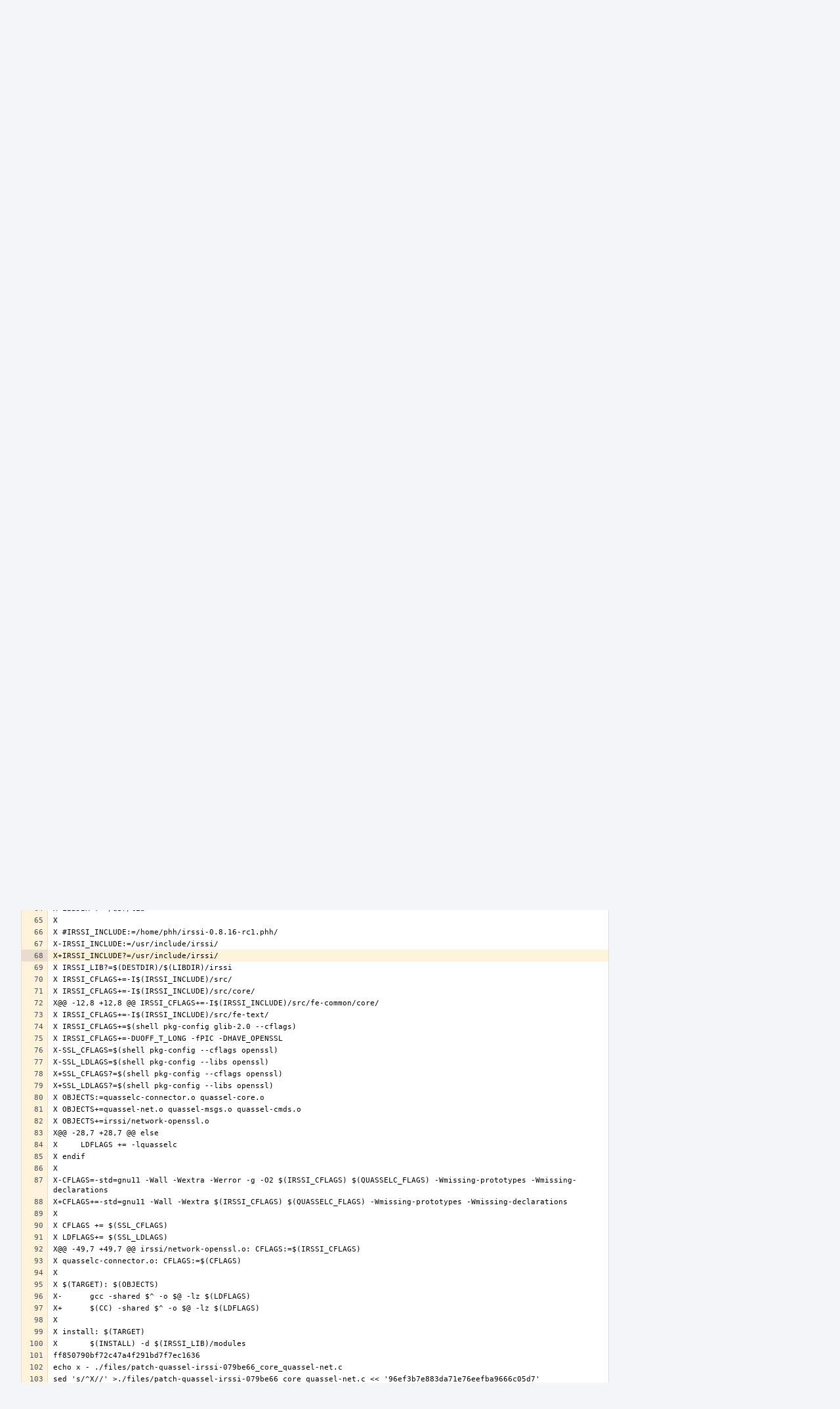

--- FILE ---
content_type: text/html; charset=UTF-8
request_url: https://reviews.freebsd.org/P407$68
body_size: 9581
content:
<!DOCTYPE html><html><head><meta charset="UTF-8" /><title>✎ P407 Command-Line Input</title><meta name="viewport" content="width=device-width, initial-scale=1, user-scalable=no" /><link rel="mask-icon" color="#3D4B67" href="https://reviews.freebsd.org/res/phabricator/db699fe1/rsrc/favicons/mask-icon.svg" /><link rel="apple-touch-icon" sizes="76x76" href="https://reviews.freebsd.org/file/data/v3xq74uvxuouxhkx6iea/PHID-FILE-aph2srjcdlphpex3xxn2/favicon" /><link rel="apple-touch-icon" sizes="120x120" href="https://reviews.freebsd.org/file/data/4gcc2fzvylxn2mkwb5hb/PHID-FILE-pek7xbtqrh7zhyjogtc6/favicon" /><link rel="apple-touch-icon" sizes="152x152" href="https://reviews.freebsd.org/file/data/ekekhrf4no74u4yt66sq/PHID-FILE-z4jchoke7kpc7hzpaalg/favicon" /><link rel="icon" id="favicon" href="https://reviews.freebsd.org/file/data/qlge5ptgqas6r46gkigm/PHID-FILE-xrbh6ayr3mccyyz5tu5n/favicon" /><meta name="referrer" content="no-referrer" /><link rel="stylesheet" type="text/css" href="https://reviews.freebsd.org/res/defaultX/phabricator/b37bcd38/rsrc/css/application/paste/paste.css" /><link rel="stylesheet" type="text/css" href="https://reviews.freebsd.org/res/defaultX/phabricator/b816811e/core.pkg.css" /><link rel="stylesheet" type="text/css" href="https://reviews.freebsd.org/res/defaultX/phabricator/03d7ac28/rsrc/css/layout/phabricator-source-code-view.css" /><script type="text/javascript" src="https://reviews.freebsd.org/res/defaultX/phabricator/98e6504a/rsrc/externals/javelin/core/init.js"></script></head><body class="device-desktop platform-mac phui-theme-blindigo"><div class="main-page-frame" id="main-page-frame"><div id="phabricator-standard-page" class="phabricator-standard-page"><div class="phabricator-main-menu phabricator-main-menu-background" id="UQ0_17"><a class=" phabricator-core-user-menu phabricator-core-user-mobile-menu" href="#" role="button" data-sigil="phui-dropdown-menu" data-meta="0_21"><span class="aural-only">Page Menu</span><span class="visual-only phui-icon-view phui-font-fa fa-bars" data-meta="0_22" aria-hidden="true"></span><span class="caret"></span></a><a class="phabricator-main-menu-search-button phabricator-expand-application-menu" data-sigil="jx-toggle-class" data-meta="0_20"><span class="phabricator-menu-button-icon phui-icon-view phui-font-fa fa-search" id="UQ0_28"></span></a><a class="phabricator-main-menu-brand" href="/"><span class="aural-only">Home</span><span class="phabricator-main-menu-eye" style="background-size: 40px 40px; background-position: 0 0; background-image: url(https://reviews.freebsd.org/file/data/rkm3nu7d4zgbvbgy3zlv/PHID-FILE-4dpidb6k3yukdmfziorp/logo)"></span><span class="phabricator-wordmark">FreeBSD</span></a><ul class="phui-list-view phabricator-search-menu"><li class="phui-list-item-view phui-list-item-type-link phabricator-main-menu-search"><div class="" data-sigil=""><form action="/search/" method="POST"><input type="hidden" name="__csrf__" value="B@ipdehxq722b166dd32a0c7f8" /><input type="hidden" name="__form__" value="1" /><div class="phabricator-main-menu-search-container"><input type="text" name="query" id="UQ0_29" autocomplete="off" autocorrect="off" autocapitalize="off" spellcheck="false" /><button id="UQ0_31" class="phui-icon-view phui-font-fa fa-search"><span class="aural-only">Search</span></button><button class="button dropdown has-icon phui-button-default phabricator-main-menu-search-dropdown" id="UQ0_32" data-sigil="global-search-dropdown" data-meta="0_23"><span class="aural-only">Configure Global Search</span><span class="visual-only phui-icon-view phui-font-fa fa-globe" data-sigil="global-search-dropdown-icon" data-meta="0_24" aria-hidden="true"></span><span class="caret"></span></button><input type="hidden" name="search:scope" value="all" data-sigil="global-search-dropdown-input" /><input type="hidden" id="UQ0_33" name="search:application" value="PhabricatorPasteApplication" data-sigil="global-search-dropdown-app" /><input type="hidden" name="search:primary" value="true" /><div id="UQ0_30" class="phabricator-main-menu-search-target"></div></div></form></div></li></ul><a class=" phabricator-core-login-button" href="https://reviews.freebsd.org/auth/start/?next=%2FP407%2468" role="button"><div class="phui-button-text">Log In</div></a></div><div id="phabricator-standard-page-body" class="phabricator-standard-page-body"><div class="phui-crumbs-view phui-crumbs-border"><a href="/paste/" class="phui-crumb-view phui-crumb-has-icon"><span class="visual-only phui-icon-view phui-font-fa fa-paste" data-meta="0_25" aria-hidden="true"></span><span class="phui-crumb-name"> Paste</span> </a><span class="visual-only phui-icon-view phui-font-fa fa-angle-right phui-crumb-divider phui-crumb-view" data-meta="0_26" aria-hidden="true"></span><span class="phui-crumb-view phabricator-last-crumb"><span class="phui-crumb-name"> P407</span> </span></div><div class="phui-two-column-view phui-side-column-right with-subheader "><div class="phui-two-column-container"><div class="phui-two-column-header"><div class="phui-header-shell phui-header-tall "><h1 class="phui-header-view"><div class="phui-header-row"><div class="phui-header-col2"><span class="phui-header-header"><span class="visual-only phui-icon-view phui-font-fa fa-clipboard phui-header-icon" data-meta="0_16" aria-hidden="true"></span>Command-Line Input</span><div class="phui-header-subheader"><span class="phui-tag-view phui-tag-type-shade phui-tag-bluegrey phui-tag-shade phui-tag-icon-view "><span class="phui-tag-core "><span class="visual-only phui-icon-view phui-font-fa fa-check" data-meta="0_19" aria-hidden="true"></span>Active</span></span><span class="policy-header-callout"><span class="visual-only phui-icon-view phui-font-fa fa-globe bluegrey" data-meta="0_18" aria-hidden="true"></span><a class="policy-link" href="/policy/explain/PHID-PSTE-epofmhjfnpdxh6aq7ena/view/" data-sigil="workflow">Public</a></span></div></div><div class="phui-header-col3"><div class="phui-header-action-links"><a class="button button-grey has-icon has-text phui-button-default phui-mobile-menu msl phui-header-action-link" href="#" role="button" data-sigil="phui-dropdown-menu" data-meta="0_14"><span class="visual-only phui-icon-view phui-font-fa fa-bars" data-meta="0_15" aria-hidden="true"></span><div class="phui-button-text">Actions</div></a></div></div></div></h1></div></div><div class="phui-two-column-subheader"><div class="phui-head-thing-view phui-head-has-image head-thing-small "><a class="visual-only phui-head-thing-image" style="background-image: url(https://reviews.freebsd.org/file/data/n5y4kndt7jdkxpzdf7m5/PHID-FILE-ax2rhc4czdrfjetepvpm/profile);" href="/p/swills" aria-hidden="true"></a>Authored by <strong><a href="/p/swills/" class="phui-handle phui-link-person">swills</a></strong> on Jul 17 2020, 9:42 AM.</div></div><div class="phui-two-column-content"><div class="phui-two-column-row grouped"><div class="phui-side-column"><div class=""><div class="phui-box phui-box-border phui-object-box mlt mll mlr phui-two-column-properties"><ul class="phabricator-action-list-view " id="UQ0_0"><li id="UQ0_4" class="phabricator-action-view phabricator-action-view-disabled phabricator-action-view-href action-has-icon" style=""><a href="/paste/edit/407/" class="phabricator-action-view-item"><span class="visual-only phui-icon-view phui-font-fa fa-pencil grey phabricator-action-view-icon" data-meta="0_6" aria-hidden="true"></span>Edit Paste</a></li><li id="UQ0_6" class="phabricator-action-view phabricator-action-view-disabled phabricator-action-view-href action-has-icon" style=""><a href="/paste/archive/407/" class="phabricator-action-view-item"><span class="visual-only phui-icon-view phui-font-fa fa-ban grey phabricator-action-view-icon" data-meta="0_7" aria-hidden="true"></span>Archive Paste</a></li><li id="UQ0_8" class="phabricator-action-view phabricator-action-view-href action-has-icon" style=""><a href="/paste/raw/407/" class="phabricator-action-view-item"><span class="visual-only phui-icon-view phui-font-fa fa-file-text-o phabricator-action-view-icon" data-meta="0_8" aria-hidden="true"></span>View Raw File</a></li><li id="UQ0_10" class="phabricator-action-view phabricator-action-view-disabled phabricator-action-view-href action-has-icon" style=""><form action="/subscriptions/add/PHID-PSTE-epofmhjfnpdxh6aq7ena/" method="POST" data-sigil="workflow"><input type="hidden" name="__csrf__" value="B@ipdehxq722b166dd32a0c7f8" /><input type="hidden" name="__form__" value="1" /><button class="phabricator-action-view-item"><span class="visual-only phui-icon-view phui-font-fa fa-plus-circle grey phabricator-action-view-icon" data-meta="0_9" aria-hidden="true"></span>Subscribe</button></form></li><li id="UQ0_12" class="phabricator-action-view phabricator-action-view-disabled phabricator-action-view-href action-has-icon" style=""><a href="/subscriptions/mute/PHID-PSTE-epofmhjfnpdxh6aq7ena/" class="phabricator-action-view-item" data-sigil="workflow"><span class="visual-only phui-icon-view phui-font-fa fa-volume-up grey phabricator-action-view-icon" data-meta="0_10" aria-hidden="true"></span>Mute Notifications</a></li><li id="UQ0_14" class="phabricator-action-view phabricator-action-view-disabled phabricator-action-view-href action-has-icon" style=""><a href="/flag/edit/PHID-PSTE-epofmhjfnpdxh6aq7ena/" class="phabricator-action-view-item" data-sigil="workflow"><span class="visual-only phui-icon-view phui-font-fa fa-flag grey phabricator-action-view-icon" data-meta="0_11" aria-hidden="true"></span>Flag For Later</a></li><li id="UQ0_16" class="phabricator-action-view phabricator-action-view-disabled phabricator-action-view-href action-has-icon" style=""><a href="/token/give/PHID-PSTE-epofmhjfnpdxh6aq7ena/" class="phabricator-action-view-item" data-sigil="workflow"><span class="visual-only phui-icon-view phui-font-fa fa-trophy grey phabricator-action-view-icon" data-meta="0_12" aria-hidden="true"></span>Award Token</a></li></ul><div class="phui-curtain-panel "><div class="phui-curtain-panel-header">Tags</div><div class="phui-curtain-panel-body"><em>None</em></div></div><div class="phui-curtain-panel "><div class="phui-curtain-panel-header">Referenced Files</div><div class="phui-curtain-panel-body"><div class="phui-curtain-object-ref-list-view "><div class="phui-curtain-object-ref-view "><table><tbody><tr class="phui-curtain-object-ref-view-with-content"><td rowspan="2" class="phui-curtain-object-ref-view-image-cell"><a href="/F7077691" class="visual-only phui-curtain-object-ref-view-icon-image" aria-hidden="true"><span class="visual-only phui-icon-view phui-font-fa fa-file-text-o" data-meta="0_13" aria-hidden="true"></span></a></td><td class="phui-curtain-object-ref-view-title-cell"><a href="/F7077691" class="phui-handle">F7077691: Command-Line Input</a></td></tr><tr><td class="phui-curtain-object-ref-view-epoch-cell"><span class="screen-only">Jul 17 2020, 9:42 AM</span><span class="print-only" aria-hidden="true">2020-07-17 09:42:28 (UTC+0)</span></td></tr></tbody></table></div></div></div></div><div class="phui-curtain-panel "><div class="phui-curtain-panel-header">Subscribers</div><div class="phui-curtain-panel-body"><div class="phui-curtain-object-ref-list-view "><div class="phui-curtain-object-ref-list-view-empty">None</div></div></div></div></div></div></div><div class="phui-main-column"><div class="phabricator-source-code-container"><table class="phabricator-source-code-view remarkup-code PhabricatorMonospaced" data-sigil="phabricator-source has-symbols" data-meta="0_0"><tr><th class="phabricator-source-line"><a href="/P407$1" data-n="1"></a></th><td class="phabricator-source-code"># This is a shell archive.  Save it in a file, remove anything before
</td></tr><tr><th class="phabricator-source-line"><a href="/P407$2" data-n="2"></a></th><td class="phabricator-source-code"># this line, and then unpack it by entering &quot;sh file&quot;.  Note, it may
</td></tr><tr><th class="phabricator-source-line"><a href="/P407$3" data-n="3"></a></th><td class="phabricator-source-code"># create directories; files and directories will be owned by you and
</td></tr><tr><th class="phabricator-source-line"><a href="/P407$4" data-n="4"></a></th><td class="phabricator-source-code"># have default permissions.
</td></tr><tr><th class="phabricator-source-line"><a href="/P407$5" data-n="5"></a></th><td class="phabricator-source-code">#
</td></tr><tr><th class="phabricator-source-line"><a href="/P407$6" data-n="6"></a></th><td class="phabricator-source-code"># This archive contains:
</td></tr><tr><th class="phabricator-source-line"><a href="/P407$7" data-n="7"></a></th><td class="phabricator-source-code">#
</td></tr><tr><th class="phabricator-source-line"><a href="/P407$8" data-n="8"></a></th><td class="phabricator-source-code">#	./pkg-descr
</td></tr><tr><th class="phabricator-source-line"><a href="/P407$9" data-n="9"></a></th><td class="phabricator-source-code">#	./files/patch-quassel-irssi-079be66_core_irssi_network-openssl.c
</td></tr><tr><th class="phabricator-source-line"><a href="/P407$10" data-n="10"></a></th><td class="phabricator-source-code">#	./files/patch-QuasselC-a0a1e6b_quasselc.h
</td></tr><tr><th class="phabricator-source-line"><a href="/P407$11" data-n="11"></a></th><td class="phabricator-source-code">#	./files/patch-quassel-irssi-079be66_core_Makefile
</td></tr><tr><th class="phabricator-source-line"><a href="/P407$12" data-n="12"></a></th><td class="phabricator-source-code">#	./files/patch-quassel-irssi-079be66_core_quassel-net.c
</td></tr><tr><th class="phabricator-source-line"><a href="/P407$13" data-n="13"></a></th><td class="phabricator-source-code">#	./files/patch-QuasselC-a0a1e6b_Makefile
</td></tr><tr><th class="phabricator-source-line"><a href="/P407$14" data-n="14"></a></th><td class="phabricator-source-code">#	./Makefile
</td></tr><tr><th class="phabricator-source-line"><a href="/P407$15" data-n="15"></a></th><td class="phabricator-source-code">#	./distinfo
</td></tr><tr><th class="phabricator-source-line"><a href="/P407$16" data-n="16"></a></th><td class="phabricator-source-code">#
</td></tr><tr><th class="phabricator-source-line"><a href="/P407$17" data-n="17"></a></th><td class="phabricator-source-code">echo x - ./pkg-descr
</td></tr><tr><th class="phabricator-source-line"><a href="/P407$18" data-n="18"></a></th><td class="phabricator-source-code">sed &#039;s/^X//&#039; &gt;./pkg-descr &lt;&lt; &#039;0e313719ff012ceaf97a028d51caa8f5&#039;
</td></tr><tr><th class="phabricator-source-line"><a href="/P407$19" data-n="19"></a></th><td class="phabricator-source-code">XAn irssi plugin to connect to quassel core
</td></tr><tr><th class="phabricator-source-line"><a href="/P407$20" data-n="20"></a></th><td class="phabricator-source-code">X
</td></tr><tr><th class="phabricator-source-line"><a href="/P407$21" data-n="21"></a></th><td class="phabricator-source-code">XWWW: https://github.com/phhusson/quassel-irssi
</td></tr><tr><th class="phabricator-source-line"><a href="/P407$22" data-n="22"></a></th><td class="phabricator-source-code">0e313719ff012ceaf97a028d51caa8f5
</td></tr><tr><th class="phabricator-source-line"><a href="/P407$23" data-n="23"></a></th><td class="phabricator-source-code">echo x - ./files/patch-quassel-irssi-079be66_core_irssi_network-openssl.c
</td></tr><tr><th class="phabricator-source-line"><a href="/P407$24" data-n="24"></a></th><td class="phabricator-source-code">sed &#039;s/^X//&#039; &gt;./files/patch-quassel-irssi-079be66_core_irssi_network-openssl.c &lt;&lt; &#039;4cc804931013831ff1e52bb9121f910d&#039;
</td></tr><tr><th class="phabricator-source-line"><a href="/P407$25" data-n="25"></a></th><td class="phabricator-source-code">X--- quassel-irssi-079be66/core/irssi/network-openssl.c.orig	2020-07-17 07:35:13 UTC
</td></tr><tr><th class="phabricator-source-line"><a href="/P407$26" data-n="26"></a></th><td class="phabricator-source-code">X+++ quassel-irssi-079be66/core/irssi/network-openssl.c
</td></tr><tr><th class="phabricator-source-line"><a href="/P407$27" data-n="27"></a></th><td class="phabricator-source-code">X@@ -437,11 +437,11 @@ GIOChannel *irssi_ssl_get_iochannel(GIOChannel *handle
</td></tr><tr><th class="phabricator-source-line"><a href="/P407$28" data-n="28"></a></th><td class="phabricator-source-code">X 	SSL *ssl;
</td></tr><tr><th class="phabricator-source-line"><a href="/P407$29" data-n="29"></a></th><td class="phabricator-source-code">X 	SSL_CTX *ctx = NULL;
</td></tr><tr><th class="phabricator-source-line"><a href="/P407$30" data-n="30"></a></th><td class="phabricator-source-code">X 
</td></tr><tr><th class="phabricator-source-line"><a href="/P407$31" data-n="31"></a></th><td class="phabricator-source-code">X-	const char *mycert = server-&gt;connrec-&gt;ssl_cert;
</td></tr><tr><th class="phabricator-source-line"><a href="/P407$32" data-n="32"></a></th><td class="phabricator-source-code">X-	const char *mypkey = server-&gt;connrec-&gt;ssl_pkey;
</td></tr><tr><th class="phabricator-source-line"><a href="/P407$33" data-n="33"></a></th><td class="phabricator-source-code">X-	const char *cafile = server-&gt;connrec-&gt;ssl_cafile;
</td></tr><tr><th class="phabricator-source-line"><a href="/P407$34" data-n="34"></a></th><td class="phabricator-source-code">X-	const char *capath = server-&gt;connrec-&gt;ssl_capath;
</td></tr><tr><th class="phabricator-source-line"><a href="/P407$35" data-n="35"></a></th><td class="phabricator-source-code">X-	gboolean verify = server-&gt;connrec-&gt;ssl_verify;
</td></tr><tr><th class="phabricator-source-line"><a href="/P407$36" data-n="36"></a></th><td class="phabricator-source-code">X+	const char *mycert = server-&gt;connrec-&gt;tls_cert;
</td></tr><tr><th class="phabricator-source-line"><a href="/P407$37" data-n="37"></a></th><td class="phabricator-source-code">X+	const char *mypkey = server-&gt;connrec-&gt;tls_pkey;
</td></tr><tr><th class="phabricator-source-line"><a href="/P407$38" data-n="38"></a></th><td class="phabricator-source-code">X+	const char *cafile = server-&gt;connrec-&gt;tls_cafile;
</td></tr><tr><th class="phabricator-source-line"><a href="/P407$39" data-n="39"></a></th><td class="phabricator-source-code">X+	const char *capath = server-&gt;connrec-&gt;tls_capath;
</td></tr><tr><th class="phabricator-source-line"><a href="/P407$40" data-n="40"></a></th><td class="phabricator-source-code">X+	gboolean verify = server-&gt;connrec-&gt;tls_verify;
</td></tr><tr><th class="phabricator-source-line"><a href="/P407$41" data-n="41"></a></th><td class="phabricator-source-code">X 
</td></tr><tr><th class="phabricator-source-line"><a href="/P407$42" data-n="42"></a></th><td class="phabricator-source-code">X 	g_return_val_if_fail(handle != NULL, NULL);
</td></tr><tr><th class="phabricator-source-line"><a href="/P407$43" data-n="43"></a></th><td class="phabricator-source-code">X 
</td></tr><tr><th class="phabricator-source-line"><a href="/P407$44" data-n="44"></a></th><td class="phabricator-source-code">4cc804931013831ff1e52bb9121f910d
</td></tr><tr><th class="phabricator-source-line"><a href="/P407$45" data-n="45"></a></th><td class="phabricator-source-code">echo x - ./files/patch-QuasselC-a0a1e6b_quasselc.h
</td></tr><tr><th class="phabricator-source-line"><a href="/P407$46" data-n="46"></a></th><td class="phabricator-source-code">sed &#039;s/^X//&#039; &gt;./files/patch-QuasselC-a0a1e6b_quasselc.h &lt;&lt; &#039;e341a36d1d6e3904cddbc7c4f6e426b2&#039;
</td></tr><tr><th class="phabricator-source-line"><a href="/P407$47" data-n="47"></a></th><td class="phabricator-source-code">X--- QuasselC-a0a1e6b/quasselc.h.orig	2020-07-17 07:13:05 UTC
</td></tr><tr><th class="phabricator-source-line"><a href="/P407$48" data-n="48"></a></th><td class="phabricator-source-code">X+++ QuasselC-a0a1e6b/quasselc.h
</td></tr><tr><th class="phabricator-source-line"><a href="/P407$49" data-n="49"></a></th><td class="phabricator-source-code">X@@ -5,7 +5,7 @@
</td></tr><tr><th class="phabricator-source-line"><a href="/P407$50" data-n="50"></a></th><td class="phabricator-source-code">X #include &quot;bot.h&quot;
</td></tr><tr><th class="phabricator-source-line"><a href="/P407$51" data-n="51"></a></th><td class="phabricator-source-code">X #include &quot;cmds.h&quot;
</td></tr><tr><th class="phabricator-source-line"><a href="/P407$52" data-n="52"></a></th><td class="phabricator-source-code">X #include &quot;display.h&quot;
</td></tr><tr><th class="phabricator-source-line"><a href="/P407$53" data-n="53"></a></th><td class="phabricator-source-code">X-#include &quot;endian.h&quot;
</td></tr><tr><th class="phabricator-source-line"><a href="/P407$54" data-n="54"></a></th><td class="phabricator-source-code">X+#include &quot;sys/endian.h&quot;
</td></tr><tr><th class="phabricator-source-line"><a href="/P407$55" data-n="55"></a></th><td class="phabricator-source-code">X #include &quot;getters.h&quot;
</td></tr><tr><th class="phabricator-source-line"><a href="/P407$56" data-n="56"></a></th><td class="phabricator-source-code">X #include &quot;io.h&quot;
</td></tr><tr><th class="phabricator-source-line"><a href="/P407$57" data-n="57"></a></th><td class="phabricator-source-code">X #include &quot;setters.h&quot;
</td></tr><tr><th class="phabricator-source-line"><a href="/P407$58" data-n="58"></a></th><td class="phabricator-source-code">e341a36d1d6e3904cddbc7c4f6e426b2
</td></tr><tr><th class="phabricator-source-line"><a href="/P407$59" data-n="59"></a></th><td class="phabricator-source-code">echo x - ./files/patch-quassel-irssi-079be66_core_Makefile
</td></tr><tr><th class="phabricator-source-line"><a href="/P407$60" data-n="60"></a></th><td class="phabricator-source-code">sed &#039;s/^X//&#039; &gt;./files/patch-quassel-irssi-079be66_core_Makefile &lt;&lt; &#039;ff850790bf72c47a4f291bd7f7ec1636&#039;
</td></tr><tr><th class="phabricator-source-line"><a href="/P407$61" data-n="61"></a></th><td class="phabricator-source-code">X--- quassel-irssi-079be66/core/Makefile.orig	2017-11-30 17:40:51 UTC
</td></tr><tr><th class="phabricator-source-line"><a href="/P407$62" data-n="62"></a></th><td class="phabricator-source-code">X+++ quassel-irssi-079be66/core/Makefile
</td></tr><tr><th class="phabricator-source-line"><a href="/P407$63" data-n="63"></a></th><td class="phabricator-source-code">X@@ -3,7 +3,7 @@ DESTDIR ?=
</td></tr><tr><th class="phabricator-source-line"><a href="/P407$64" data-n="64"></a></th><td class="phabricator-source-code">X LIBDIR ?= /usr/lib
</td></tr><tr><th class="phabricator-source-line"><a href="/P407$65" data-n="65"></a></th><td class="phabricator-source-code">X 
</td></tr><tr><th class="phabricator-source-line"><a href="/P407$66" data-n="66"></a></th><td class="phabricator-source-code">X #IRSSI_INCLUDE:=/home/phh/irssi-0.8.16-rc1.phh/
</td></tr><tr><th class="phabricator-source-line"><a href="/P407$67" data-n="67"></a></th><td class="phabricator-source-code">X-IRSSI_INCLUDE:=/usr/include/irssi/
</td></tr><tr class="phabricator-source-highlight" id="phabricator-line-linker-anchor"><th class="phabricator-source-line"><a href="/P407$68" data-n="68"></a></th><td class="phabricator-source-code">X+IRSSI_INCLUDE?=/usr/include/irssi/
</td></tr><tr><th class="phabricator-source-line"><a href="/P407$69" data-n="69"></a></th><td class="phabricator-source-code">X IRSSI_LIB?=$(DESTDIR)/$(LIBDIR)/irssi
</td></tr><tr><th class="phabricator-source-line"><a href="/P407$70" data-n="70"></a></th><td class="phabricator-source-code">X IRSSI_CFLAGS+=-I$(IRSSI_INCLUDE)/src/
</td></tr><tr><th class="phabricator-source-line"><a href="/P407$71" data-n="71"></a></th><td class="phabricator-source-code">X IRSSI_CFLAGS+=-I$(IRSSI_INCLUDE)/src/core/
</td></tr><tr><th class="phabricator-source-line"><a href="/P407$72" data-n="72"></a></th><td class="phabricator-source-code">X@@ -12,8 +12,8 @@ IRSSI_CFLAGS+=-I$(IRSSI_INCLUDE)/src/fe-common/core/
</td></tr><tr><th class="phabricator-source-line"><a href="/P407$73" data-n="73"></a></th><td class="phabricator-source-code">X IRSSI_CFLAGS+=-I$(IRSSI_INCLUDE)/src/fe-text/
</td></tr><tr><th class="phabricator-source-line"><a href="/P407$74" data-n="74"></a></th><td class="phabricator-source-code">X IRSSI_CFLAGS+=$(shell pkg-config glib-2.0 --cflags)
</td></tr><tr><th class="phabricator-source-line"><a href="/P407$75" data-n="75"></a></th><td class="phabricator-source-code">X IRSSI_CFLAGS+=-DUOFF_T_LONG -fPIC -DHAVE_OPENSSL
</td></tr><tr><th class="phabricator-source-line"><a href="/P407$76" data-n="76"></a></th><td class="phabricator-source-code">X-SSL_CFLAGS=$(shell pkg-config --cflags openssl)
</td></tr><tr><th class="phabricator-source-line"><a href="/P407$77" data-n="77"></a></th><td class="phabricator-source-code">X-SSL_LDLAGS=$(shell pkg-config --libs openssl)
</td></tr><tr><th class="phabricator-source-line"><a href="/P407$78" data-n="78"></a></th><td class="phabricator-source-code">X+SSL_CFLAGS?=$(shell pkg-config --cflags openssl)
</td></tr><tr><th class="phabricator-source-line"><a href="/P407$79" data-n="79"></a></th><td class="phabricator-source-code">X+SSL_LDLAGS?=$(shell pkg-config --libs openssl)
</td></tr><tr><th class="phabricator-source-line"><a href="/P407$80" data-n="80"></a></th><td class="phabricator-source-code">X OBJECTS:=quasselc-connector.o quassel-core.o
</td></tr><tr><th class="phabricator-source-line"><a href="/P407$81" data-n="81"></a></th><td class="phabricator-source-code">X OBJECTS+=quassel-net.o quassel-msgs.o quassel-cmds.o
</td></tr><tr><th class="phabricator-source-line"><a href="/P407$82" data-n="82"></a></th><td class="phabricator-source-code">X OBJECTS+=irssi/network-openssl.o
</td></tr><tr><th class="phabricator-source-line"><a href="/P407$83" data-n="83"></a></th><td class="phabricator-source-code">X@@ -28,7 +28,7 @@ else
</td></tr><tr><th class="phabricator-source-line"><a href="/P407$84" data-n="84"></a></th><td class="phabricator-source-code">X     LDFLAGS += -lquasselc
</td></tr><tr><th class="phabricator-source-line"><a href="/P407$85" data-n="85"></a></th><td class="phabricator-source-code">X endif
</td></tr><tr><th class="phabricator-source-line"><a href="/P407$86" data-n="86"></a></th><td class="phabricator-source-code">X 
</td></tr><tr><th class="phabricator-source-line"><a href="/P407$87" data-n="87"></a></th><td class="phabricator-source-code">X-CFLAGS=-std=gnu11 -Wall -Wextra -Werror -g -O2 $(IRSSI_CFLAGS) $(QUASSELC_FLAGS) -Wmissing-prototypes -Wmissing-declarations
</td></tr><tr><th class="phabricator-source-line"><a href="/P407$88" data-n="88"></a></th><td class="phabricator-source-code">X+CFLAGS+=-std=gnu11 -Wall -Wextra $(IRSSI_CFLAGS) $(QUASSELC_FLAGS) -Wmissing-prototypes -Wmissing-declarations
</td></tr><tr><th class="phabricator-source-line"><a href="/P407$89" data-n="89"></a></th><td class="phabricator-source-code">X 
</td></tr><tr><th class="phabricator-source-line"><a href="/P407$90" data-n="90"></a></th><td class="phabricator-source-code">X CFLAGS += $(SSL_CFLAGS)
</td></tr><tr><th class="phabricator-source-line"><a href="/P407$91" data-n="91"></a></th><td class="phabricator-source-code">X LDFLAGS+= $(SSL_LDLAGS)
</td></tr><tr><th class="phabricator-source-line"><a href="/P407$92" data-n="92"></a></th><td class="phabricator-source-code">X@@ -49,7 +49,7 @@ irssi/network-openssl.o: CFLAGS:=$(IRSSI_CFLAGS)
</td></tr><tr><th class="phabricator-source-line"><a href="/P407$93" data-n="93"></a></th><td class="phabricator-source-code">X quasselc-connector.o: CFLAGS:=$(CFLAGS)
</td></tr><tr><th class="phabricator-source-line"><a href="/P407$94" data-n="94"></a></th><td class="phabricator-source-code">X 
</td></tr><tr><th class="phabricator-source-line"><a href="/P407$95" data-n="95"></a></th><td class="phabricator-source-code">X $(TARGET): $(OBJECTS)
</td></tr><tr><th class="phabricator-source-line"><a href="/P407$96" data-n="96"></a></th><td class="phabricator-source-code">X-	gcc -shared $^ -o $@ -lz $(LDFLAGS)
</td></tr><tr><th class="phabricator-source-line"><a href="/P407$97" data-n="97"></a></th><td class="phabricator-source-code">X+	$(CC) -shared $^ -o $@ -lz $(LDFLAGS)
</td></tr><tr><th class="phabricator-source-line"><a href="/P407$98" data-n="98"></a></th><td class="phabricator-source-code">X 
</td></tr><tr><th class="phabricator-source-line"><a href="/P407$99" data-n="99"></a></th><td class="phabricator-source-code">X install: $(TARGET)
</td></tr><tr><th class="phabricator-source-line"><a href="/P407$100" data-n="100"></a></th><td class="phabricator-source-code">X 	$(INSTALL) -d $(IRSSI_LIB)/modules
</td></tr><tr><th class="phabricator-source-line"><a href="/P407$101" data-n="101"></a></th><td class="phabricator-source-code">ff850790bf72c47a4f291bd7f7ec1636
</td></tr><tr><th class="phabricator-source-line"><a href="/P407$102" data-n="102"></a></th><td class="phabricator-source-code">echo x - ./files/patch-quassel-irssi-079be66_core_quassel-net.c
</td></tr><tr><th class="phabricator-source-line"><a href="/P407$103" data-n="103"></a></th><td class="phabricator-source-code">sed &#039;s/^X//&#039; &gt;./files/patch-quassel-irssi-079be66_core_quassel-net.c &lt;&lt; &#039;96ef3b7e883da71e76eefba9666c05d7&#039;
</td></tr><tr><th class="phabricator-source-line"><a href="/P407$104" data-n="104"></a></th><td class="phabricator-source-code">X--- quassel-irssi-079be66/core/quassel-net.c.orig	2020-07-17 07:33:07 UTC
</td></tr><tr><th class="phabricator-source-line"><a href="/P407$105" data-n="105"></a></th><td class="phabricator-source-code">X+++ quassel-irssi-079be66/core/quassel-net.c
</td></tr><tr><th class="phabricator-source-line"><a href="/P407$106" data-n="106"></a></th><td class="phabricator-source-code">X@@ -117,6 +117,15 @@ static const char *get_nick_flags(SERVER_REC *server) 
</td></tr><tr><th class="phabricator-source-line"><a href="/P407$107" data-n="107"></a></th><td class="phabricator-source-code">X 	return &quot;&quot;;
</td></tr><tr><th class="phabricator-source-line"><a href="/P407$108" data-n="108"></a></th><td class="phabricator-source-code">X }
</td></tr><tr><th class="phabricator-source-line"><a href="/P407$109" data-n="109"></a></th><td class="phabricator-source-code">X 
</td></tr><tr><th class="phabricator-source-line"><a href="/P407$110" data-n="110"></a></th><td class="phabricator-source-code">X+static const int ischannel(SERVER_REC* server, const char* chan) {
</td></tr><tr><th class="phabricator-source-line"><a href="/P407$111" data-n="111"></a></th><td class="phabricator-source-code">X+	(void) server;
</td></tr><tr><th class="phabricator-source-line"><a href="/P407$112" data-n="112"></a></th><td class="phabricator-source-code">X+	(void) chan;
</td></tr><tr><th class="phabricator-source-line"><a href="/P407$113" data-n="113"></a></th><td class="phabricator-source-code">X+	char *p = index(chan, &#039;-&#039;);
</td></tr><tr><th class="phabricator-source-line"><a href="/P407$114" data-n="114"></a></th><td class="phabricator-source-code">X+	if(!p)
</td></tr><tr><th class="phabricator-source-line"><a href="/P407$115" data-n="115"></a></th><td class="phabricator-source-code">X+		return 0;
</td></tr><tr><th class="phabricator-source-line"><a href="/P407$116" data-n="116"></a></th><td class="phabricator-source-code">X+	return *(p+1) == &#039;#&#039; || *(p+1) == &#039;&amp;&#039;;
</td></tr><tr><th class="phabricator-source-line"><a href="/P407$117" data-n="117"></a></th><td class="phabricator-source-code">X+}
</td></tr><tr><th class="phabricator-source-line"><a href="/P407$118" data-n="118"></a></th><td class="phabricator-source-code">X+
</td></tr><tr><th class="phabricator-source-line"><a href="/P407$119" data-n="119"></a></th><td class="phabricator-source-code">X static SERVER_REC* quassel_server_init_connect(SERVER_CONNECT_REC* conn) {
</td></tr><tr><th class="phabricator-source-line"><a href="/P407$120" data-n="120"></a></th><td class="phabricator-source-code">X 	Quassel_SERVER_CONNECT_REC *r = (Quassel_SERVER_CONNECT_REC*) conn;
</td></tr><tr><th class="phabricator-source-line"><a href="/P407$121" data-n="121"></a></th><td class="phabricator-source-code">X 
</td></tr><tr><th class="phabricator-source-line"><a href="/P407$122" data-n="122"></a></th><td class="phabricator-source-code">X@@ -132,22 +141,14 @@ static SERVER_REC* quassel_server_init_connect(SERVER_
</td></tr><tr><th class="phabricator-source-line"><a href="/P407$123" data-n="123"></a></th><td class="phabricator-source-code">X 	ret-&gt;got = 0;
</td></tr><tr><th class="phabricator-source-line"><a href="/P407$124" data-n="124"></a></th><td class="phabricator-source-code">X 	server_connect_ref(SERVER_CONNECT(conn));
</td></tr><tr><th class="phabricator-source-line"><a href="/P407$125" data-n="125"></a></th><td class="phabricator-source-code">X 
</td></tr><tr><th class="phabricator-source-line"><a href="/P407$126" data-n="126"></a></th><td class="phabricator-source-code">X-	if(conn-&gt;use_ssl) {
</td></tr><tr><th class="phabricator-source-line"><a href="/P407$127" data-n="127"></a></th><td class="phabricator-source-code">X+	if(conn-&gt;use_tls) {
</td></tr><tr><th class="phabricator-source-line"><a href="/P407$128" data-n="128"></a></th><td class="phabricator-source-code">X 		ret-&gt;ssl = 1;
</td></tr><tr><th class="phabricator-source-line"><a href="/P407$129" data-n="129"></a></th><td class="phabricator-source-code">X 	}
</td></tr><tr><th class="phabricator-source-line"><a href="/P407$130" data-n="130"></a></th><td class="phabricator-source-code">X-	ret-&gt;connrec-&gt;use_ssl = 0;
</td></tr><tr><th class="phabricator-source-line"><a href="/P407$131" data-n="131"></a></th><td class="phabricator-source-code">X+	ret-&gt;connrec-&gt;use_tls = 0;
</td></tr><tr><th class="phabricator-source-line"><a href="/P407$132" data-n="132"></a></th><td class="phabricator-source-code">X 
</td></tr><tr><th class="phabricator-source-line"><a href="/P407$133" data-n="133"></a></th><td class="phabricator-source-code">X 	ret-&gt;channels_join = quassel_irssi_channels_join;
</td></tr><tr><th class="phabricator-source-line"><a href="/P407$134" data-n="134"></a></th><td class="phabricator-source-code">X 	ret-&gt;send_message = quassel_irssi_send_message;
</td></tr><tr><th class="phabricator-source-line"><a href="/P407$135" data-n="135"></a></th><td class="phabricator-source-code">X 	ret-&gt;get_nick_flags = get_nick_flags;
</td></tr><tr><th class="phabricator-source-line"><a href="/P407$136" data-n="136"></a></th><td class="phabricator-source-code">X-	auto int ischannel(SERVER_REC* server, const char* chan) {
</td></tr><tr><th class="phabricator-source-line"><a href="/P407$137" data-n="137"></a></th><td class="phabricator-source-code">X-		(void) server;
</td></tr><tr><th class="phabricator-source-line"><a href="/P407$138" data-n="138"></a></th><td class="phabricator-source-code">X-		(void) chan;
</td></tr><tr><th class="phabricator-source-line"><a href="/P407$139" data-n="139"></a></th><td class="phabricator-source-code">X-		char *p = index(chan, &#039;-&#039;);
</td></tr><tr><th class="phabricator-source-line"><a href="/P407$140" data-n="140"></a></th><td class="phabricator-source-code">X-		if(!p)
</td></tr><tr><th class="phabricator-source-line"><a href="/P407$141" data-n="141"></a></th><td class="phabricator-source-code">X-			return 0;
</td></tr><tr><th class="phabricator-source-line"><a href="/P407$142" data-n="142"></a></th><td class="phabricator-source-code">X-		return *(p+1) == &#039;#&#039; || *(p+1) == &#039;&amp;&#039;;
</td></tr><tr><th class="phabricator-source-line"><a href="/P407$143" data-n="143"></a></th><td class="phabricator-source-code">X-	}
</td></tr><tr><th class="phabricator-source-line"><a href="/P407$144" data-n="144"></a></th><td class="phabricator-source-code">X 	ret-&gt;ischannel = ischannel;
</td></tr><tr><th class="phabricator-source-line"><a href="/P407$145" data-n="145"></a></th><td class="phabricator-source-code">X 
</td></tr><tr><th class="phabricator-source-line"><a href="/P407$146" data-n="146"></a></th><td class="phabricator-source-code">X 	server_connect_init((SERVER_REC*)ret);
</td></tr><tr><th class="phabricator-source-line"><a href="/P407$147" data-n="147"></a></th><td class="phabricator-source-code">96ef3b7e883da71e76eefba9666c05d7
</td></tr><tr><th class="phabricator-source-line"><a href="/P407$148" data-n="148"></a></th><td class="phabricator-source-code">echo x - ./files/patch-QuasselC-a0a1e6b_Makefile
</td></tr><tr><th class="phabricator-source-line"><a href="/P407$149" data-n="149"></a></th><td class="phabricator-source-code">sed &#039;s/^X//&#039; &gt;./files/patch-QuasselC-a0a1e6b_Makefile &lt;&lt; &#039;c8f9e31d440730786f4f42d590af2f18&#039;
</td></tr><tr><th class="phabricator-source-line"><a href="/P407$150" data-n="150"></a></th><td class="phabricator-source-code">X--- QuasselC-a0a1e6b/Makefile.orig	2017-01-11 17:27:31 UTC
</td></tr><tr><th class="phabricator-source-line"><a href="/P407$151" data-n="151"></a></th><td class="phabricator-source-code">X+++ QuasselC-a0a1e6b/Makefile
</td></tr><tr><th class="phabricator-source-line"><a href="/P407$152" data-n="152"></a></th><td class="phabricator-source-code">X@@ -2,11 +2,11 @@ prefix ?= /usr/local
</td></tr><tr><th class="phabricator-source-line"><a href="/P407$153" data-n="153"></a></th><td class="phabricator-source-code">X libdir ?= $(prefix)/lib
</td></tr><tr><th class="phabricator-source-line"><a href="/P407$154" data-n="154"></a></th><td class="phabricator-source-code">X includedir ?= $(prefix)/include
</td></tr><tr><th class="phabricator-source-line"><a href="/P407$155" data-n="155"></a></th><td class="phabricator-source-code">X 
</td></tr><tr><th class="phabricator-source-line"><a href="/P407$156" data-n="156"></a></th><td class="phabricator-source-code">X-CFLAGS:=-Wall -g -Wextra $(shell pkg-config glib-2.0 --cflags) -Wswitch-enum -std=gnu11 -O2 -fPIC
</td></tr><tr><th class="phabricator-source-line"><a href="/P407$157" data-n="157"></a></th><td class="phabricator-source-code">X+CFLAGS+=-Wall -Wextra $(shell pkg-config glib-2.0 --cflags) -Wswitch-enum -std=gnu11 -fPIC
</td></tr><tr><th class="phabricator-source-line"><a href="/P407$158" data-n="158"></a></th><td class="phabricator-source-code">X SO_VERSION = 0
</td></tr><tr><th class="phabricator-source-line"><a href="/P407$159" data-n="159"></a></th><td class="phabricator-source-code">X VERSION = 0
</td></tr><tr><th class="phabricator-source-line"><a href="/P407$160" data-n="160"></a></th><td class="phabricator-source-code">X INSTALL = install
</td></tr><tr><th class="phabricator-source-line"><a href="/P407$161" data-n="161"></a></th><td class="phabricator-source-code">X-LDLIBS:=$(shell pkg-config glib-2.0 --libs) -lz
</td></tr><tr><th class="phabricator-source-line"><a href="/P407$162" data-n="162"></a></th><td class="phabricator-source-code">X+LDLIBS+=$(shell pkg-config glib-2.0 --libs) -lz -liconv $(LDFLAGS)
</td></tr><tr><th class="phabricator-source-line"><a href="/P407$163" data-n="163"></a></th><td class="phabricator-source-code">X 
</td></tr><tr><th class="phabricator-source-line"><a href="/P407$164" data-n="164"></a></th><td class="phabricator-source-code">X BOTLIBS := -Wl,-rpath,.
</td></tr><tr><th class="phabricator-source-line"><a href="/P407$165" data-n="165"></a></th><td class="phabricator-source-code">X 
</td></tr><tr><th class="phabricator-source-line"><a href="/P407$166" data-n="166"></a></th><td class="phabricator-source-code">c8f9e31d440730786f4f42d590af2f18
</td></tr><tr><th class="phabricator-source-line"><a href="/P407$167" data-n="167"></a></th><td class="phabricator-source-code">echo x - ./Makefile
</td></tr><tr><th class="phabricator-source-line"><a href="/P407$168" data-n="168"></a></th><td class="phabricator-source-code">sed &#039;s/^X//&#039; &gt;./Makefile &lt;&lt; &#039;464ef7c6571951809b23e262cbe26e19&#039;
</td></tr><tr><th class="phabricator-source-line"><a href="/P407$169" data-n="169"></a></th><td class="phabricator-source-code">X# $FreeBSD$
</td></tr><tr><th class="phabricator-source-line"><a href="/P407$170" data-n="170"></a></th><td class="phabricator-source-code">X
</td></tr><tr><th class="phabricator-source-line"><a href="/P407$171" data-n="171"></a></th><td class="phabricator-source-code">XPORTNAME=	quassel-irssi
</td></tr><tr><th class="phabricator-source-line"><a href="/P407$172" data-n="172"></a></th><td class="phabricator-source-code">XPORTVERSION=	g2020071601
</td></tr><tr><th class="phabricator-source-line"><a href="/P407$173" data-n="173"></a></th><td class="phabricator-source-code">XCATEGORIES=	irc
</td></tr><tr><th class="phabricator-source-line"><a href="/P407$174" data-n="174"></a></th><td class="phabricator-source-code">X
</td></tr><tr><th class="phabricator-source-line"><a href="/P407$175" data-n="175"></a></th><td class="phabricator-source-code">XMAINTAINER=	swills@FreeBSD.org
</td></tr><tr><th class="phabricator-source-line"><a href="/P407$176" data-n="176"></a></th><td class="phabricator-source-code">XCOMMENT=	Great irssi plugin to connect to quassel core
</td></tr><tr><th class="phabricator-source-line"><a href="/P407$177" data-n="177"></a></th><td class="phabricator-source-code">X
</td></tr><tr><th class="phabricator-source-line"><a href="/P407$178" data-n="178"></a></th><td class="phabricator-source-code">XBUILD_DEPENDS=	irssi:irc/irssi
</td></tr><tr><th class="phabricator-source-line"><a href="/P407$179" data-n="179"></a></th><td class="phabricator-source-code">XRUN_DEPENDS=	irssi:irc/irssi
</td></tr><tr><th class="phabricator-source-line"><a href="/P407$180" data-n="180"></a></th><td class="phabricator-source-code">X
</td></tr><tr><th class="phabricator-source-line"><a href="/P407$181" data-n="181"></a></th><td class="phabricator-source-code">XUSES=		gmake iconv pkgconfig ssl
</td></tr><tr><th class="phabricator-source-line"><a href="/P407$182" data-n="182"></a></th><td class="phabricator-source-code">XPATCH_WRKSRC=	${WRKDIR}
</td></tr><tr><th class="phabricator-source-line"><a href="/P407$183" data-n="183"></a></th><td class="phabricator-source-code">X
</td></tr><tr><th class="phabricator-source-line"><a href="/P407$184" data-n="184"></a></th><td class="phabricator-source-code">XWRKSRC_SUBDIR=	core
</td></tr><tr><th class="phabricator-source-line"><a href="/P407$185" data-n="185"></a></th><td class="phabricator-source-code">X
</td></tr><tr><th class="phabricator-source-line"><a href="/P407$186" data-n="186"></a></th><td class="phabricator-source-code">XUSE_GITHUB=	yes
</td></tr><tr><th class="phabricator-source-line"><a href="/P407$187" data-n="187"></a></th><td class="phabricator-source-code">XGH_TUPLE=	phhusson:${PORTNAME}:079be66:DEFAULT \
</td></tr><tr><th class="phabricator-source-line"><a href="/P407$188" data-n="188"></a></th><td class="phabricator-source-code">X		phhusson:QuasselC:a0a1e6b:QuasselC
</td></tr><tr><th class="phabricator-source-line"><a href="/P407$189" data-n="189"></a></th><td class="phabricator-source-code">X
</td></tr><tr><th class="phabricator-source-line"><a href="/P407$190" data-n="190"></a></th><td class="phabricator-source-code">XMAKE_ARGS=	IRSSI_INCLUDE=${LOCALBASE}/include/irssi \
</td></tr><tr><th class="phabricator-source-line"><a href="/P407$191" data-n="191"></a></th><td class="phabricator-source-code">X		LIBDIR=${PREFIX}/lib \
</td></tr><tr><th class="phabricator-source-line"><a href="/P407$192" data-n="192"></a></th><td class="phabricator-source-code">X		QUASSELC_FLAGS=-I${WRKSRC_QuasselC}
</td></tr><tr><th class="phabricator-source-line"><a href="/P407$193" data-n="193"></a></th><td class="phabricator-source-code">XCFLAGS+=	${OPENSSL_CFLAGS}
</td></tr><tr><th class="phabricator-source-line"><a href="/P407$194" data-n="194"></a></th><td class="phabricator-source-code">XLDLAGS+=	${OPENSSL_LDFLAGS}
</td></tr><tr><th class="phabricator-source-line"><a href="/P407$195" data-n="195"></a></th><td class="phabricator-source-code">X
</td></tr><tr><th class="phabricator-source-line"><a href="/P407$196" data-n="196"></a></th><td class="phabricator-source-code">XPLIST_FILES=	lib/irssi/modules/libquassel_core.so
</td></tr><tr><th class="phabricator-source-line"><a href="/P407$197" data-n="197"></a></th><td class="phabricator-source-code">X
</td></tr><tr><th class="phabricator-source-line"><a href="/P407$198" data-n="198"></a></th><td class="phabricator-source-code">Xpre-build:
</td></tr><tr><th class="phabricator-source-line"><a href="/P407$199" data-n="199"></a></th><td class="phabricator-source-code">X	@cd ${WRKSRC_QuasselC} ; ${SETENV} ${MAKE_ENV} ${MAKE_CMD} ${MAKE_FLAGS} ${MAKEFILE} ${_MAKE_JOBS} ${MAKE_ARGS:N${DESTDIRNAME}=*}
</td></tr><tr><th class="phabricator-source-line"><a href="/P407$200" data-n="200"></a></th><td class="phabricator-source-code">X	@${CP} ${WRKSRC_QuasselC}/*.o ${WRKSRC_QuasselC}/libquasselc.so.0 ${WRKSRC}/lib
</td></tr><tr><th class="phabricator-source-line"><a href="/P407$201" data-n="201"></a></th><td class="phabricator-source-code">X
</td></tr><tr><th class="phabricator-source-line"><a href="/P407$202" data-n="202"></a></th><td class="phabricator-source-code">X.include &lt;bsd.port.mk&gt;
</td></tr><tr><th class="phabricator-source-line"><a href="/P407$203" data-n="203"></a></th><td class="phabricator-source-code">464ef7c6571951809b23e262cbe26e19
</td></tr><tr><th class="phabricator-source-line"><a href="/P407$204" data-n="204"></a></th><td class="phabricator-source-code">echo x - ./distinfo
</td></tr><tr><th class="phabricator-source-line"><a href="/P407$205" data-n="205"></a></th><td class="phabricator-source-code">sed &#039;s/^X//&#039; &gt;./distinfo &lt;&lt; &#039;aec8793adfd5b7c3f00e62ae41a09ac2&#039;
</td></tr><tr><th class="phabricator-source-line"><a href="/P407$206" data-n="206"></a></th><td class="phabricator-source-code">XTIMESTAMP = 1594969563
</td></tr><tr><th class="phabricator-source-line"><a href="/P407$207" data-n="207"></a></th><td class="phabricator-source-code">XSHA256 (phhusson-quassel-irssi-g2020071601-079be66_GH0.tar.gz) = cccaed46ec3a5acf2e0e6b16dba298baefc1f979b8b994260177ecf4b240e0d7
</td></tr><tr><th class="phabricator-source-line"><a href="/P407$208" data-n="208"></a></th><td class="phabricator-source-code">XSIZE (phhusson-quassel-irssi-g2020071601-079be66_GH0.tar.gz) = 31163
</td></tr><tr><th class="phabricator-source-line"><a href="/P407$209" data-n="209"></a></th><td class="phabricator-source-code">XSHA256 (phhusson-QuasselC-a0a1e6b_GH0.tar.gz) = 42cf5fe522a202d82f32ab61b45973a56dea3cf6a8f9e68ef596f6d7364f3f0a
</td></tr><tr><th class="phabricator-source-line"><a href="/P407$210" data-n="210"></a></th><td class="phabricator-source-code">XSIZE (phhusson-QuasselC-a0a1e6b_GH0.tar.gz) = 27860
</td></tr><tr><th class="phabricator-source-line"><a href="/P407$211" data-n="211"></a></th><td class="phabricator-source-code">aec8793adfd5b7c3f00e62ae41a09ac2
</td></tr><tr><th class="phabricator-source-line"><a href="/P407$212" data-n="212"></a></th><td class="phabricator-source-code">exit
</td></tr><tr><th class="phabricator-source-line"><a href="/P407$213" data-n="213"></a></th><td class="phabricator-source-code">
</td></tr></table></div><div class="phui-timeline-view" id="UQ0_2"><h3 class="aural-only">Event Timeline</h3><div class="phui-timeline-event-view phui-timeline-spacer"></div><div class="phui-timeline-shell" data-sigil="transaction anchor-container" data-meta="0_5"><div class="phui-timeline-event-view phui-timeline-minor-event"><div class="phui-timeline-content"><a style="background-image: url(https://reviews.freebsd.org/file/data/n5y4kndt7jdkxpzdf7m5/PHID-FILE-ax2rhc4czdrfjetepvpm/profile)" class="visual-only phui-timeline-image" href="/p/swills/" aria-hidden="true"></a><div class="phui-timeline-wedge" style=""></div><div class="phui-timeline-group"><a name="1883" id="1883" class="phabricator-anchor-view"></a><div class="phui-timeline-title phui-timeline-title-with-icon"><span class="phui-timeline-icon-fill"><span class="visual-only phui-icon-view phui-font-fa fa-pencil phui-timeline-icon" data-meta="0_4" aria-hidden="true"></span></span><a href="/p/swills/" class="phui-handle phui-link-person" data-sigil="hovercard" data-meta="0_1">swills</a> created this paste.<span class="phui-timeline-extra"><a href="#1883" data-sigil="has-tooltip" data-meta="0_3"><span class="screen-only">Jul 17 2020, 9:42 AM</span><span class="print-only" aria-hidden="true">2020-07-17 09:42:28 (UTC+0)</span></a></span></div></div></div></div></div><div class="phui-timeline-event-view phui-timeline-spacer"></div></div><div class="phui-box phui-box-border phui-object-box mlt mll mlr phui-object-box-flush "><a class="login-to-comment button" href="/login/?next=">Log In to Comment</a></div></div></div></div><div class="phui-two-column-content phui-two-column-footer"></div></div></div></div></div></div><script type="text/javascript" src="https://reviews.freebsd.org/res/defaultX/phabricator/0d915ff5/rsrc/js/core/behavior-line-linker.js"></script><script type="text/javascript" src="https://reviews.freebsd.org/res/defaultX/phabricator/d2de90d9/core.pkg.js"></script><script type="text/javascript" src="https://reviews.freebsd.org/res/defaultX/phabricator/c60bec1b/differential.pkg.js"></script><data data-javelin-init-kind="merge" data-javelin-init-data="{&quot;block&quot;:0,&quot;data&quot;:[{&quot;uri&quot;:&quot;\/P407&quot;,&quot;symbols&quot;:null},{&quot;hovercardSpec&quot;:{&quot;objectPHID&quot;:&quot;PHID-USER-26snrek27a4tph6sxbot&quot;}},{&quot;hovercardSpec&quot;:{&quot;objectPHID&quot;:&quot;PHID-PSTE-epofmhjfnpdxh6aq7ena&quot;}},{&quot;tip&quot;:&quot;Via Conduit&quot;},[],{&quot;phid&quot;:&quot;PHID-XACT-PSTE-dinfgy65lsxgyt2&quot;,&quot;anchor&quot;:&quot;1883&quot;},[],[],[],[],[],[],[],[],{&quot;menuID&quot;:&quot;UQ0_0&quot;},[],[],[],[],[],{&quot;map&quot;:{&quot;UQ0_17&quot;:&quot;phabricator-search-menu-expanded&quot;,&quot;UQ0_28&quot;:&quot;menu-icon-selected&quot;}},{&quot;items&quot;:&quot;\u003cul class=\&quot;phabricator-action-list-view \&quot;\u003e\u003cli id=\&quot;UQ0_19\&quot; class=\&quot;phabricator-action-view phabricator-action-view-type-label\&quot; style=\&quot;\&quot;\u003e\u003cspan class=\&quot;phabricator-action-view-item\&quot;\u003eQueries\u003c\/span\u003e\u003c\/li\u003e\u003cli id=\&quot;UQ0_21\&quot; class=\&quot;phabricator-action-view phabricator-action-view-href phabricator-action-view-type-link\&quot; style=\&quot;\&quot;\u003e\u003ca href=\&quot;\/paste\/query\/active\/\&quot; class=\&quot;phabricator-action-view-item\&quot;\u003eActive Pastes\u003c\/a\u003e\u003c\/li\u003e\u003cli id=\&quot;UQ0_23\&quot; class=\&quot;phabricator-action-view phabricator-action-view-href phabricator-action-view-type-link\&quot; style=\&quot;\&quot;\u003e\u003ca href=\&quot;\/paste\/query\/all\/\&quot; class=\&quot;phabricator-action-view-item\&quot;\u003eAll Pastes\u003c\/a\u003e\u003c\/li\u003e\u003cli id=\&quot;UQ0_25\&quot; class=\&quot;phabricator-action-view phabricator-action-view-type-label\&quot; style=\&quot;\&quot;\u003e\u003cspan class=\&quot;phabricator-action-view-item\&quot;\u003eSearch\u003c\/span\u003e\u003c\/li\u003e\u003cli id=\&quot;UQ0_27\&quot; class=\&quot;phabricator-action-view phabricator-action-view-href phabricator-action-view-type-link\&quot; style=\&quot;\&quot;\u003e\u003ca href=\&quot;\/paste\/query\/advanced\/\&quot; class=\&quot;phabricator-action-view-item\&quot;\u003eAdvanced Search\u003c\/a\u003e\u003c\/li\u003e\u003c\/ul\u003e&quot;},[],{&quot;items&quot;:[{&quot;name&quot;:&quot;Search&quot;},{&quot;icon&quot;:&quot;fa-globe&quot;,&quot;name&quot;:&quot;All Documents&quot;,&quot;value&quot;:&quot;all&quot;},{&quot;icon&quot;:&quot;fa-dot-circle-o&quot;,&quot;name&quot;:&quot;Current Application&quot;,&quot;value&quot;:&quot;application&quot;},{&quot;name&quot;:&quot;Saved Queries&quot;},{&quot;icon&quot;:&quot;fa-certificate&quot;,&quot;name&quot;:&quot;FF&quot;,&quot;value&quot;:&quot;rpke2WKtoMWI&quot;},{&quot;icon&quot;:&quot;fa-certificate&quot;,&quot;name&quot;:&quot;Open Documents&quot;,&quot;value&quot;:&quot;open&quot;},{&quot;icon&quot;:&quot;fa-certificate&quot;,&quot;name&quot;:&quot;Open Tasks&quot;,&quot;value&quot;:&quot;open-tasks&quot;},{&quot;name&quot;:&quot;More Options&quot;},{&quot;icon&quot;:&quot;fa-search-plus&quot;,&quot;name&quot;:&quot;Advanced Search&quot;,&quot;href&quot;:&quot;\/search\/query\/advanced\/&quot;},{&quot;icon&quot;:&quot;fa-book&quot;,&quot;name&quot;:&quot;User Guide: Search&quot;,&quot;href&quot;:&quot;https:\/\/secure.phabricator.com\/diviner\/find\/?name=Search%20User%20Guide&amp;type=article&amp;jump=1&quot;}],&quot;icon&quot;:&quot;fa-globe&quot;,&quot;value&quot;:&quot;all&quot;},[],[],[]]}"></data><data data-javelin-init-kind="behaviors" data-javelin-init-data="{&quot;refresh-csrf&quot;:[{&quot;tokenName&quot;:&quot;__csrf__&quot;,&quot;header&quot;:&quot;X-Phabricator-Csrf&quot;,&quot;viaHeader&quot;:&quot;X-Phabricator-Via&quot;,&quot;current&quot;:&quot;B@ipdehxq722b166dd32a0c7f8&quot;}],&quot;history-install&quot;:[]}"></data><data data-javelin-init-kind="behaviors" data-javelin-init-data="{&quot;phabricator-line-linker&quot;:[],&quot;repository-crossreference&quot;:[],&quot;phui-hovercards&quot;:[],&quot;phabricator-transaction-list&quot;:[],&quot;phabricator-show-older-transactions&quot;:[{&quot;timelineID&quot;:&quot;UQ0_2&quot;,&quot;viewData&quot;:[]}],&quot;phabricator-watch-anchor&quot;:[],&quot;phabricator-tooltips&quot;:[],&quot;phui-dropdown-menu&quot;:[],&quot;workflow&quot;:[],&quot;lightbox-attachments&quot;:[],&quot;aphront-form-disable-on-submit&quot;:[],&quot;toggle-class&quot;:[],&quot;phabricator-gesture&quot;:[],&quot;device&quot;:[],&quot;high-security-warning&quot;:[{&quot;show&quot;:false,&quot;uri&quot;:&quot;\/auth\/session\/downgrade\/&quot;,&quot;message&quot;:&quot;Your session is in high security mode. When you finish using it, click here to leave.&quot;}],&quot;phabricator-keyboard-shortcuts&quot;:[{&quot;helpURI&quot;:&quot;\/help\/keyboardshortcut\/&quot;,&quot;searchID&quot;:&quot;UQ0_29&quot;,&quot;pht&quot;:{&quot;\/&quot;:&quot;Give keyboard focus to the search box.&quot;,&quot;?&quot;:&quot;Show keyboard shortcut help for the current page.&quot;}}],&quot;phabricator-search-typeahead&quot;:[{&quot;id&quot;:&quot;UQ0_30&quot;,&quot;input&quot;:&quot;UQ0_29&quot;,&quot;button&quot;:&quot;UQ0_31&quot;,&quot;selectorID&quot;:&quot;UQ0_32&quot;,&quot;applicationID&quot;:&quot;UQ0_33&quot;,&quot;defaultApplicationIcon&quot;:&quot;fa-dot-circle-o&quot;,&quot;appScope&quot;:&quot;application&quot;,&quot;src&quot;:&quot;\/typeahead\/class\/PhabricatorSearchDatasource\/&quot;,&quot;limit&quot;:10,&quot;placeholder&quot;:&quot;Search&quot;,&quot;scopeUpdateURI&quot;:&quot;\/settings\/adjust\/?key=search-scope&quot;}],&quot;quicksand-blacklist&quot;:[{&quot;patterns&quot;:[&quot;\/conpherence\/.*&quot;,&quot;\/Z\\d+&quot;,&quot;\/phame\/live\/.*&quot;,&quot;\/file\/(data|download)\/.*&quot;,&quot;\/phortune\/.*&quot;,&quot;\/auth\/.*&quot;]}]}"></data></body></html>